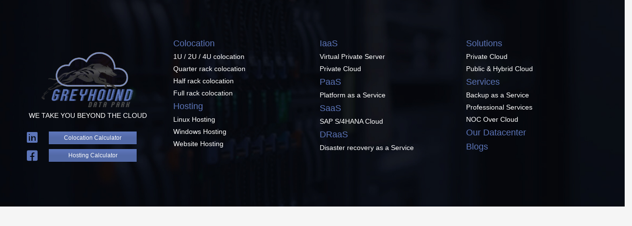

--- FILE ---
content_type: text/html; charset=UTF-8
request_url: https://www.greyhound-host.com/bbfb_content/greyhound-footer/
body_size: 9849
content:
<!DOCTYPE html><html lang=en-US prefix="og: https://ogp.me/ns#"><head><meta charset="UTF-8"><meta name="viewport" content="width=device-width, initial-scale=1.0"><meta http-equiv="X-UA-Compatible" content="ie=edge"><link rel=alternate hreflang=ar href=https://www.greyhound-host.com/ar/bbfb_content/greyhound-footer/ ><link rel=alternate hreflang=en href=https://www.greyhound-host.com/bbfb_content/greyhound-footer/ ><link rel=alternate hreflang=x-default href=https://www.greyhound-host.com/bbfb_content/greyhound-footer/ ><title>Greyhound Footer - Grey Hound</title><meta name="description" content="WE TAKE YOU BEYOND THE CLOUD We have your service availability and security in mind"><meta name="robots" content="follow, index, max-snippet:-1, max-video-preview:-1, max-image-preview:large"><link rel=canonical href=https://www.greyhound-host.com/bbfb_content/greyhound-footer/ ><meta property="og:locale" content="en_US"><meta property="og:type" content="article"><meta property="og:title" content="Greyhound Footer - Grey Hound"><meta property="og:description" content="WE TAKE YOU BEYOND THE CLOUD We have your service availability and security in mind"><meta property="og:url" content="https://www.greyhound-host.com/bbfb_content/greyhound-footer/"><meta property="og:site_name" content="Grey Hound"><meta property="og:updated_time" content="2022-08-30T08:49:06+00:00"><meta property="og:image" content="https://cdn.greyhound-host.com/wp-content/uploads/2021/07/GreyHound_Logo-768x443.png"><meta property="og:image:secure_url" content="https://cdn.greyhound-host.com/wp-content/uploads/2021/07/GreyHound_Logo-768x443.png"><meta property="og:image:width" content="640"><meta property="og:image:height" content="369"><meta property="og:image:alt" content="Greyhound Footer"><meta property="og:image:type" content="image/png"><meta property="article:published_time" content="2021-08-12T09:29:03+00:00"><meta property="article:modified_time" content="2022-08-30T08:49:06+00:00"><meta name="twitter:card" content="summary_large_image"><meta name="twitter:title" content="Greyhound Footer - Grey Hound"><meta name="twitter:description" content="WE TAKE YOU BEYOND THE CLOUD We have your service availability and security in mind"><meta name="twitter:image" content="https://cdn.greyhound-host.com/wp-content/uploads/2021/07/GreyHound_Logo-768x443.png"> <script type=application/ld+json class=rank-math-schema-pro>{"@context":"https://schema.org","@graph":[{"@type":"Place","@id":"https://www.greyhound-host.com/#place","address":{"@type":"PostalAddress","streetAddress":"Villa No.1201, 40M Street","addressLocality":"Dream City","addressRegion":"Erbil","addressCountry":"Iraq"}},{"@type":["LocalBusiness","Organization"],"@id":"https://www.greyhound-host.com/#organization","name":"Grey Hound Hosting","url":"https://www.greyhound-host.com","email":"info@Greyhound-host.com","address":{"@type":"PostalAddress","streetAddress":"Villa No.1201, 40M Street","addressLocality":"Dream City","addressRegion":"Erbil","addressCountry":"Iraq"},"logo":{"@type":"ImageObject","@id":"https://www.greyhound-host.com/#logo","url":"https://cdn.greyhound-host.com/wp-content/uploads/2021/07/GreyHound_Logo-e1625383517186.png","contentUrl":"https://cdn.greyhound-host.com/wp-content/uploads/2021/07/GreyHound_Logo-e1625383517186.png","caption":"Grey Hound","inLanguage":"en-US","width":"200","height":"115"},"location":{"@id":"https://www.greyhound-host.com/#place"},"image":{"@id":"https://www.greyhound-host.com/#logo"},"telephone":"+964 750 191 4253"},{"@type":"WebSite","@id":"https://www.greyhound-host.com/#website","url":"https://www.greyhound-host.com","name":"Grey Hound","publisher":{"@id":"https://www.greyhound-host.com/#organization"},"inLanguage":"en-US"},{"@type":"ImageObject","@id":"https://cdn.greyhound-host.com/wp-content/uploads/2021/07/GreyHound_Logo-e1625383517186.png","url":"https://cdn.greyhound-host.com/wp-content/uploads/2021/07/GreyHound_Logo-e1625383517186.png","width":"200","height":"115","inLanguage":"en-US"},{"@type":"WebPage","@id":"https://www.greyhound-host.com/bbfb_content/greyhound-footer/#webpage","url":"https://www.greyhound-host.com/bbfb_content/greyhound-footer/","name":"Greyhound Footer - Grey Hound","datePublished":"2021-08-12T09:29:03+00:00","dateModified":"2022-08-30T08:49:06+00:00","isPartOf":{"@id":"https://www.greyhound-host.com/#website"},"primaryImageOfPage":{"@id":"https://cdn.greyhound-host.com/wp-content/uploads/2021/07/GreyHound_Logo-e1625383517186.png"},"inLanguage":"en-US"},{"@type":"Person","@id":"https://www.greyhound-host.com/bbfb_content/greyhound-footer/#author","name":"Ejaf Admin","image":{"@type":"ImageObject","@id":"https://secure.gravatar.com/avatar/4d4994c049078fd146e243dd5859ad63?s=96&amp;d=mm&amp;r=g","url":"https://secure.gravatar.com/avatar/4d4994c049078fd146e243dd5859ad63?s=96&amp;d=mm&amp;r=g","caption":"Ejaf Admin","inLanguage":"en-US"},"sameAs":["https://ejafmarketing.com/"],"worksFor":{"@id":"https://www.greyhound-host.com/#organization"}},{"@type":"Article","headline":"Greyhound Footer - Grey Hound","datePublished":"2021-08-12T09:29:03+00:00","dateModified":"2022-08-30T08:49:06+00:00","author":{"@id":"https://www.greyhound-host.com/bbfb_content/greyhound-footer/#author","name":"Ejaf Admin"},"publisher":{"@id":"https://www.greyhound-host.com/#organization"},"description":"WE TAKE YOU BEYOND THE CLOUD We have your service availability and security in mind","name":"Greyhound Footer - Grey Hound","@id":"https://www.greyhound-host.com/bbfb_content/greyhound-footer/#richSnippet","isPartOf":{"@id":"https://www.greyhound-host.com/bbfb_content/greyhound-footer/#webpage"},"image":{"@id":"https://cdn.greyhound-host.com/wp-content/uploads/2021/07/GreyHound_Logo-e1625383517186.png"},"inLanguage":"en-US","mainEntityOfPage":{"@id":"https://www.greyhound-host.com/bbfb_content/greyhound-footer/#webpage"}}]}</script> <link rel=dns-prefetch href=//fonts.googleapis.com><link rel=alternate type=application/rss+xml title="Grey Hound &raquo; Feed" href=https://www.greyhound-host.com/feed/ ><link rel=alternate type=application/rss+xml title="Grey Hound &raquo; Comments Feed" href=https://www.greyhound-host.com/comments/feed/ ><link rel=stylesheet id=wp-block-library-css href='https://cdn.greyhound-host.com/wp-includes/css/dist/block-library/style.min.css?ver=6.4.3' type=text/css media=all><style id=rank-math-toc-block-style-inline-css>.wp-block-rank-math-toc-block nav
ol{counter-reset:item}.wp-block-rank-math-toc-block nav ol
li{display:block}.wp-block-rank-math-toc-block nav ol li:before{content:counters(item, ".") " ";counter-increment:item}</style><style id=classic-theme-styles-inline-css>/*! This file is auto-generated */
.wp-block-button__link{color:#fff;background-color:#32373c;border-radius:9999px;box-shadow:none;text-decoration:none;padding:calc(.667em + 2px) calc(1.333em + 2px);font-size:1.125em}.wp-block-file__button{background:#32373c;color:#fff;text-decoration:none}</style><style id=global-styles-inline-css>/*<![CDATA[*/body{--wp--preset--color--black:#000;--wp--preset--color--cyan-bluish-gray:#abb8c3;--wp--preset--color--white:#fff;--wp--preset--color--pale-pink:#f78da7;--wp--preset--color--vivid-red:#cf2e2e;--wp--preset--color--luminous-vivid-orange:#ff6900;--wp--preset--color--luminous-vivid-amber:#fcb900;--wp--preset--color--light-green-cyan:#7bdcb5;--wp--preset--color--vivid-green-cyan:#00d084;--wp--preset--color--pale-cyan-blue:#8ed1fc;--wp--preset--color--vivid-cyan-blue:#0693e3;--wp--preset--color--vivid-purple:#9b51e0;--wp--preset--gradient--vivid-cyan-blue-to-vivid-purple:linear-gradient(135deg,rgba(6,147,227,1) 0%,rgb(155,81,224) 100%);--wp--preset--gradient--light-green-cyan-to-vivid-green-cyan:linear-gradient(135deg,rgb(122,220,180) 0%,rgb(0,208,130) 100%);--wp--preset--gradient--luminous-vivid-amber-to-luminous-vivid-orange:linear-gradient(135deg,rgba(252,185,0,1) 0%,rgba(255,105,0,1) 100%);--wp--preset--gradient--luminous-vivid-orange-to-vivid-red:linear-gradient(135deg,rgba(255,105,0,1) 0%,rgb(207,46,46) 100%);--wp--preset--gradient--very-light-gray-to-cyan-bluish-gray:linear-gradient(135deg,rgb(238,238,238) 0%,rgb(169,184,195) 100%);--wp--preset--gradient--cool-to-warm-spectrum:linear-gradient(135deg,rgb(74,234,220) 0%,rgb(151,120,209) 20%,rgb(207,42,186) 40%,rgb(238,44,130) 60%,rgb(251,105,98) 80%,rgb(254,248,76) 100%);--wp--preset--gradient--blush-light-purple:linear-gradient(135deg,rgb(255,206,236) 0%,rgb(152,150,240) 100%);--wp--preset--gradient--blush-bordeaux:linear-gradient(135deg,rgb(254,205,165) 0%,rgb(254,45,45) 50%,rgb(107,0,62) 100%);--wp--preset--gradient--luminous-dusk:linear-gradient(135deg,rgb(255,203,112) 0%,rgb(199,81,192) 50%,rgb(65,88,208) 100%);--wp--preset--gradient--pale-ocean:linear-gradient(135deg,rgb(255,245,203) 0%,rgb(182,227,212) 50%,rgb(51,167,181) 100%);--wp--preset--gradient--electric-grass:linear-gradient(135deg,rgb(202,248,128) 0%,rgb(113,206,126) 100%);--wp--preset--gradient--midnight:linear-gradient(135deg,rgb(2,3,129) 0%,rgb(40,116,252) 100%);--wp--preset--font-size--small:13px;--wp--preset--font-size--medium:20px;--wp--preset--font-size--large:36px;--wp--preset--font-size--x-large:42px;--wp--preset--spacing--20:0.44rem;--wp--preset--spacing--30:0.67rem;--wp--preset--spacing--40:1rem;--wp--preset--spacing--50:1.5rem;--wp--preset--spacing--60:2.25rem;--wp--preset--spacing--70:3.38rem;--wp--preset--spacing--80:5.06rem;--wp--preset--shadow--natural:6px 6px 9px rgba(0, 0, 0, 0.2);--wp--preset--shadow--deep:12px 12px 50px rgba(0, 0, 0, 0.4);--wp--preset--shadow--sharp:6px 6px 0px rgba(0, 0, 0, 0.2);--wp--preset--shadow--outlined:6px 6px 0px -3px rgba(255, 255, 255, 1), 6px 6px rgba(0, 0, 0, 1);--wp--preset--shadow--crisp:6px 6px 0px rgba(0, 0, 0, 1)}:where(.is-layout-flex){gap:0.5em}:where(.is-layout-grid){gap:0.5em}body .is-layout-flow>.alignleft{float:left;margin-inline-start:0;margin-inline-end:2em}body .is-layout-flow>.alignright{float:right;margin-inline-start:2em;margin-inline-end:0}body .is-layout-flow>.aligncenter{margin-left:auto !important;margin-right:auto !important}body .is-layout-constrained>.alignleft{float:left;margin-inline-start:0;margin-inline-end:2em}body .is-layout-constrained>.alignright{float:right;margin-inline-start:2em;margin-inline-end:0}body .is-layout-constrained>.aligncenter{margin-left:auto !important;margin-right:auto !important}body .is-layout-constrained>:where(:not(.alignleft):not(.alignright):not(.alignfull)){max-width:var(--wp--style--global--content-size);margin-left:auto !important;margin-right:auto !important}body .is-layout-constrained>.alignwide{max-width:var(--wp--style--global--wide-size)}body .is-layout-flex{display:flex}body .is-layout-flex{flex-wrap:wrap;align-items:center}body .is-layout-flex>*{margin:0}body .is-layout-grid{display:grid}body .is-layout-grid>*{margin:0}:where(.wp-block-columns.is-layout-flex){gap:2em}:where(.wp-block-columns.is-layout-grid){gap:2em}:where(.wp-block-post-template.is-layout-flex){gap:1.25em}:where(.wp-block-post-template.is-layout-grid){gap:1.25em}.has-black-color{color:var(--wp--preset--color--black) !important}.has-cyan-bluish-gray-color{color:var(--wp--preset--color--cyan-bluish-gray) !important}.has-white-color{color:var(--wp--preset--color--white) !important}.has-pale-pink-color{color:var(--wp--preset--color--pale-pink) !important}.has-vivid-red-color{color:var(--wp--preset--color--vivid-red) !important}.has-luminous-vivid-orange-color{color:var(--wp--preset--color--luminous-vivid-orange) !important}.has-luminous-vivid-amber-color{color:var(--wp--preset--color--luminous-vivid-amber) !important}.has-light-green-cyan-color{color:var(--wp--preset--color--light-green-cyan) !important}.has-vivid-green-cyan-color{color:var(--wp--preset--color--vivid-green-cyan) !important}.has-pale-cyan-blue-color{color:var(--wp--preset--color--pale-cyan-blue) !important}.has-vivid-cyan-blue-color{color:var(--wp--preset--color--vivid-cyan-blue) !important}.has-vivid-purple-color{color:var(--wp--preset--color--vivid-purple) !important}.has-black-background-color{background-color:var(--wp--preset--color--black) !important}.has-cyan-bluish-gray-background-color{background-color:var(--wp--preset--color--cyan-bluish-gray) !important}.has-white-background-color{background-color:var(--wp--preset--color--white) !important}.has-pale-pink-background-color{background-color:var(--wp--preset--color--pale-pink) !important}.has-vivid-red-background-color{background-color:var(--wp--preset--color--vivid-red) !important}.has-luminous-vivid-orange-background-color{background-color:var(--wp--preset--color--luminous-vivid-orange) !important}.has-luminous-vivid-amber-background-color{background-color:var(--wp--preset--color--luminous-vivid-amber) !important}.has-light-green-cyan-background-color{background-color:var(--wp--preset--color--light-green-cyan) !important}.has-vivid-green-cyan-background-color{background-color:var(--wp--preset--color--vivid-green-cyan) !important}.has-pale-cyan-blue-background-color{background-color:var(--wp--preset--color--pale-cyan-blue) !important}.has-vivid-cyan-blue-background-color{background-color:var(--wp--preset--color--vivid-cyan-blue) !important}.has-vivid-purple-background-color{background-color:var(--wp--preset--color--vivid-purple) !important}.has-black-border-color{border-color:var(--wp--preset--color--black) !important}.has-cyan-bluish-gray-border-color{border-color:var(--wp--preset--color--cyan-bluish-gray) !important}.has-white-border-color{border-color:var(--wp--preset--color--white) !important}.has-pale-pink-border-color{border-color:var(--wp--preset--color--pale-pink) !important}.has-vivid-red-border-color{border-color:var(--wp--preset--color--vivid-red) !important}.has-luminous-vivid-orange-border-color{border-color:var(--wp--preset--color--luminous-vivid-orange) !important}.has-luminous-vivid-amber-border-color{border-color:var(--wp--preset--color--luminous-vivid-amber) !important}.has-light-green-cyan-border-color{border-color:var(--wp--preset--color--light-green-cyan) !important}.has-vivid-green-cyan-border-color{border-color:var(--wp--preset--color--vivid-green-cyan) !important}.has-pale-cyan-blue-border-color{border-color:var(--wp--preset--color--pale-cyan-blue) !important}.has-vivid-cyan-blue-border-color{border-color:var(--wp--preset--color--vivid-cyan-blue) !important}.has-vivid-purple-border-color{border-color:var(--wp--preset--color--vivid-purple) !important}.has-vivid-cyan-blue-to-vivid-purple-gradient-background{background:var(--wp--preset--gradient--vivid-cyan-blue-to-vivid-purple) !important}.has-light-green-cyan-to-vivid-green-cyan-gradient-background{background:var(--wp--preset--gradient--light-green-cyan-to-vivid-green-cyan) !important}.has-luminous-vivid-amber-to-luminous-vivid-orange-gradient-background{background:var(--wp--preset--gradient--luminous-vivid-amber-to-luminous-vivid-orange) !important}.has-luminous-vivid-orange-to-vivid-red-gradient-background{background:var(--wp--preset--gradient--luminous-vivid-orange-to-vivid-red) !important}.has-very-light-gray-to-cyan-bluish-gray-gradient-background{background:var(--wp--preset--gradient--very-light-gray-to-cyan-bluish-gray) !important}.has-cool-to-warm-spectrum-gradient-background{background:var(--wp--preset--gradient--cool-to-warm-spectrum) !important}.has-blush-light-purple-gradient-background{background:var(--wp--preset--gradient--blush-light-purple) !important}.has-blush-bordeaux-gradient-background{background:var(--wp--preset--gradient--blush-bordeaux) !important}.has-luminous-dusk-gradient-background{background:var(--wp--preset--gradient--luminous-dusk) !important}.has-pale-ocean-gradient-background{background:var(--wp--preset--gradient--pale-ocean) !important}.has-electric-grass-gradient-background{background:var(--wp--preset--gradient--electric-grass) !important}.has-midnight-gradient-background{background:var(--wp--preset--gradient--midnight) !important}.has-small-font-size{font-size:var(--wp--preset--font-size--small) !important}.has-medium-font-size{font-size:var(--wp--preset--font-size--medium) !important}.has-large-font-size{font-size:var(--wp--preset--font-size--large) !important}.has-x-large-font-size{font-size:var(--wp--preset--font-size--x-large) !important}.wp-block-navigation a:where(:not(.wp-element-button)){color:inherit}:where(.wp-block-post-template.is-layout-flex){gap:1.25em}:where(.wp-block-post-template.is-layout-grid){gap:1.25em}:where(.wp-block-columns.is-layout-flex){gap:2em}:where(.wp-block-columns.is-layout-grid){gap:2em}.wp-block-pullquote{font-size:1.5em;line-height:1.6}/*]]>*/</style><link rel=stylesheet id=wpml-blocks-css href='https://cdn.greyhound-host.com/wp-content/plugins/sitepress-multilingual-cms/dist/css/blocks/styles.css?ver=4.6.9' type=text/css media=all><link rel=stylesheet id=rs-plugin-settings-css href='https://cdn.greyhound-host.com/wp-content/plugins/revslider/public/assets/css/rs6.css?ver=6.4.3' type=text/css media=all><style id=rs-plugin-settings-inline-css>#rs-demo-id{}</style><link rel=stylesheet id=wpml-menu-item-0-css href='https://cdn.greyhound-host.com/wp-content/plugins/sitepress-multilingual-cms/templates/language-switchers/menu-item/style.min.css?ver=1' type=text/css media=all><link rel=stylesheet id=add_google_fonts-css href='https://fonts.googleapis.com/css2?family=Cairo%3Awght%40200%3B300%3B400&#038;display=swap&#038;ver=6.4.3' type=text/css media=all><link rel=stylesheet id=bootstrap-css href='https://cdn.greyhound-host.com/wp-content/themes/hostiko/assets/bootstrap/css/bootstrap.min.css?ver=6.4.3' type=text/css media=all><link rel=stylesheet id=font-awesome-css href='https://cdn.greyhound-host.com/wp-content/themes/hostiko/assets/font-awesome/css/font-awesome.min.css?ver=6.4.3' type=text/css media=all><link rel=stylesheet id=font-awesome-pro-css href='https://cdn.greyhound-host.com/wp-content/themes/hostiko/css/hostiko/fonts-awesomepro.css?ver=6.4.3' type=text/css media=all><link rel=stylesheet id=hostiko-style-css href='https://cdn.greyhound-host.com/wp-content/themes/hostiko-child/style.css?ver=6.4.3' type=text/css media=all><link rel=stylesheet id=hostiko-mobile-css href='https://cdn.greyhound-host.com/wp-content/themes/hostiko/css/mobile.css?ver=6.4.3' type=text/css media=all><link rel=stylesheet id=hostiko-google-font-Roboto-css href='https://fonts.googleapis.com/css?family=Roboto%3A100%2C300%2C400%2C500%2C700%2C900&#038;ver=6.4.3' type=text/css media=all><link rel=stylesheet id=bb-css-css href='https://cdn.greyhound-host.com/wp-content/plugins/vcfooter/bestbugcore//assets/css/style.css?ver=1.3.8' type=text/css media=all><link rel=stylesheet id=bbfb-css href='https://cdn.greyhound-host.com/wp-content/plugins/vcfooter//assets/css/bbfb.css?ver=1.9.6' type=text/css media=all><style id=bbfb-inline-css>.vc_custom_1653898621564{background-image:url(https://cdn.greyhound-host.com/wp-content/uploads/2018/03/Footer_BG_3.jpg?id=1581) !important;background-position:center !important;background-repeat:no-repeat !important;background-size:cover !important}.vc_custom_1628761209374{padding-top:50px !important;background-image:url(https://cdn.greyhound-host.com/wp-content/uploads/2018/03/Footer_BG_3.jpg?id=1581) !important;background-position:center !important;background-repeat:no-repeat !important;background-size:cover !important}.vc_custom_1628762407074{padding-top:0px !important}.vc_custom_1628762411693{padding-top:0px !important}.vc_custom_1628762446959{padding-top:0px !important}.vc_custom_1628762589816{padding-bottom:15px !important}.vc_custom_1638881044687{margin-top:0px !important;margin-right:0px !important;margin-bottom:0px !important;margin-left:0px !important;padding-top:0px !important;padding-right:0px !important;padding-bottom:0px !important;padding-left:0px !important}.vc_custom_1631797655264{margin-bottom:0px !important;padding-right:20px !important;padding-bottom:0px !important}.vc_custom_1630321081385{margin-bottom:0px !important;padding-right:20px !important;padding-bottom:10px !important}.vc_custom_1638881507904{margin-top:0px !important;margin-right:0px !important;margin-bottom:0px !important;padding-top:0px !important;padding-right:0px !important;padding-bottom:0px !important;padding-left:0px !important}.vc_custom_1628762227946{margin-bottom:10px !important;padding-right:0px !important;padding-bottom:0px !important;padding-left:0px !important}.vc_custom_1628762235650{margin-top:0px !important;padding-top:0px !important;padding-right:0px !important;padding-left:0px !important}.vc_custom_1631797965145{margin-bottom:0px !important;padding-right:20px !important;padding-bottom:0px !important}.vc_custom_1626447685053{margin-bottom:0px !important;padding-right:20px !important;padding-bottom:10px !important}.vc_custom_1628760980851{margin-top:0px !important;padding-top:0px !important;padding-right:20px !important}.vc_custom_1628761128481{margin-bottom:10px !important;padding-bottom:0px !important}.vc_custom_1628761097526{margin-top:0px !important;padding-top:0px !important}.bb_custom_1638881507902 li
a{padding-top:0px!important;padding-right:0px!important;padding-bottom:10px!important;padding-left:0px!important;color:#5d76ba!important;font-size:24px!important;line-height:24px!important;font-weight:700!important}.bb_custom_1628760980849 li
a{color:#5d76ba!important;font-size:24px!important;line-height:24px!important;font-weight:700!important}#bb-footer-inside-greyhound-footer.bb-footer-inside{max-width:1200px}</style><link rel=stylesheet id=bbhb-css href='https://cdn.greyhound-host.com/wp-content/plugins/vcheader//assets/css/bbhb.css?ver=1.6.6' type=text/css media=all><style id=bbhb-inline-css>.vc_custom_1628522134173{padding-top:5px !important;padding-right:15px !important;padding-bottom:5px !important;padding-left:15px !important;background-color:#000 !important}.vc_custom_1625741580443{margin-top:0px !important;padding-top:0px !important}.vc_custom_1521541623892{background-color:#ff55ff5 !important}.vc_custom_1627290187976{padding-left:5px !important}.vc_custom_1627298771117{padding-top:5px !important;padding-bottom:5px !important}.bb_custom_1661590339138 .bbhd-menu>ul>li>a{color:#ffffff!important;font-family:'Poppins',sans-serif!important;font-size:14px!important;font-weight:700!important;text-transform:capitalize!important;text-decoration:none!important}.bb_custom_1661590339138 .bbhd-menu>ul>li:hover>a{color:#5d76ba!important}.bb_custom_1661590339140 .bb-dropdown-menu{padding-top:15px!important;padding-right:15px!important;padding-bottom:15px!important;padding-left:15px!important;border-color:#000000!important}.bb_custom_1661590339140 .bb-dropdown-menu
a{margin-right:6px!important;margin-left:6px!important;font-family:'Poppins',sans-serif!important}.bb_custom_1661590339141 .bb-dropdown-menu .dropdown:after{color:#dd3333!important}.bb_custom_1661590339141 .bb-dropdown-menu .dropdown:hover>a{margin-right:8px!important;margin-left:8px!important}.bb_custom_1661590339143 .bb-dropdown-menu .dropdown:hover:after{color:#eeee22!important}.bb_custom_1661590339143 .bbhd-mega-menu{padding-top:0px!important;padding-right:0px!important;padding-bottom:0px!important;padding-left:0px!important;background-color:#ffffff!important}.bb_custom_1522321427325 .bbhd-btn-search{margin-right:20px!important;color:#ffffff!important}.bb_custom_1522321427326 .bbhd-btn-search:hover{color:#e84c3d!important}.bb_custom_1628521829235 .bbhd-open-menu-mobile{color:#ffffff!important}.bb_custom_1628521829237 .bbhd-header-menuside{margin-left:0px!important;padding-left:0px!important;border-left-width:0px!important;background-color:#ffffff!important}.bb_custom_1628521829237 .bbhd-menu-mobile ul
li{background-color:#ffffff!important}.bb_custom_1628521829237 .bbhd-menu-mobile ul li
a{color:#000000!important}.bb_custom_1628521829239 .bbhd-menu-mobile ul
li.expand{background-color:#5d76ba!important}.bb_custom_1628521829239 .bbhd-menu-mobile ul li.expand
a{padding-top:10px!important}.bb_custom_1628521829240 .bbhd-menu-mobile ul li .bb-dropdown-menu{padding-top:10px!important}.bb_custom_1625464263722 .bbhd-btn-search{color:#5d76ba!important}.bb-header-inside{max-width:100%}</style><link rel=stylesheet id=js_composer_front-css href='https://cdn.greyhound-host.com/wp-content/plugins/js-composer/assets/css/js_composer.min.css?ver=6.6.0' type=text/css media=all> <script id=wpml-cookie-js-extra>var wpml_cookies={"wp-wpml_current_language":{"value":"en","expires":1,"path":"\/"}};var wpml_cookies={"wp-wpml_current_language":{"value":"en","expires":1,"path":"\/"}};</script> <script src="https://cdn.greyhound-host.com/wp-content/plugins/sitepress-multilingual-cms/res/js/cookies/language-cookie.js?ver=4.6.9" id=wpml-cookie-js defer=defer data-wp-strategy=defer></script> <script src="https://cdn.greyhound-host.com/wp-includes/js/jquery/jquery.min.js?ver=3.7.1" id=jquery-core-js></script> <script src="https://cdn.greyhound-host.com/wp-includes/js/jquery/jquery-migrate.min.js?ver=3.4.1" id=jquery-migrate-js></script> <script src="https://cdn.greyhound-host.com/wp-content/plugins/revslider/public/assets/js/rbtools.min.js?ver=6.4.3" id=tp-tools-js></script> <script src="https://cdn.greyhound-host.com/wp-content/plugins/revslider/public/assets/js/rs6.min.js?ver=6.4.3" id=revmin-js></script> <link rel=https://api.w.org/ href=https://www.greyhound-host.com/wp-json/ ><link rel=EditURI type=application/rsd+xml title=RSD href=https://www.greyhound-host.com/xmlrpc.php?rsd><meta name="generator" content="WordPress 6.4.3"><link rel=shortlink href='https://www.greyhound-host.com/?p=2122'><link rel=alternate type=application/json+oembed href="https://www.greyhound-host.com/wp-json/oembed/1.0/embed?url=https%3A%2F%2Fwww.greyhound-host.com%2Fbbfb_content%2Fgreyhound-footer%2F"><link rel=alternate type=text/xml+oembed href="https://www.greyhound-host.com/wp-json/oembed/1.0/embed?url=https%3A%2F%2Fwww.greyhound-host.com%2Fbbfb_content%2Fgreyhound-footer%2F&#038;format=xml"><meta name="generator" content="WPML ver:4.6.9 stt:5,1;"><meta name="generator" content="Powered by WPBakery Page Builder - drag and drop page builder for WordPress."> <script id=google_gtagjs src="https://www.googletagmanager.com/gtag/js?id=UA-199415110-5" async=async></script> <script id=google_gtagjs-inline>window.dataLayer=window.dataLayer||[];function gtag(){dataLayer.push(arguments);}gtag('js',new Date());gtag('config','UA-199415110-5',{});</script> <meta name="generator" content="Powered by Slider Revolution 6.4.3 - responsive, Mobile-Friendly Slider Plugin for WordPress with comfortable drag and drop interface."><link rel=icon href=https://cdn.greyhound-host.com/wp-content/uploads/2021/07/GreyHound_SiteIcon-e1634362528201.png sizes=32x32><link rel=icon href=https://cdn.greyhound-host.com/wp-content/uploads/2021/07/GreyHound_SiteIcon-e1634362528201.png sizes=192x192><link rel=apple-touch-icon href=https://cdn.greyhound-host.com/wp-content/uploads/2021/07/GreyHound_SiteIcon-e1634362528201.png><meta name="msapplication-TileImage" content="https://cdn.greyhound-host.com/wp-content/uploads/2021/07/GreyHound_SiteIcon-e1634362528201.png"> <script>function setREVStartSize(e){window.RSIW=window.RSIW===undefined?window.innerWidth:window.RSIW;window.RSIH=window.RSIH===undefined?window.innerHeight:window.RSIH;try{var pw=document.getElementById(e.c).parentNode.offsetWidth,newh;pw=pw===0||isNaN(pw)?window.RSIW:pw;e.tabw=e.tabw===undefined?0:parseInt(e.tabw);e.thumbw=e.thumbw===undefined?0:parseInt(e.thumbw);e.tabh=e.tabh===undefined?0:parseInt(e.tabh);e.thumbh=e.thumbh===undefined?0:parseInt(e.thumbh);e.tabhide=e.tabhide===undefined?0:parseInt(e.tabhide);e.thumbhide=e.thumbhide===undefined?0:parseInt(e.thumbhide);e.mh=e.mh===undefined||e.mh==""||e.mh==="auto"?0:parseInt(e.mh,0);if(e.layout==="fullscreen"||e.l==="fullscreen")
newh=Math.max(e.mh,window.RSIH);else{e.gw=Array.isArray(e.gw)?e.gw:[e.gw];for(var i in e.rl)if(e.gw[i]===undefined||e.gw[i]===0)e.gw[i]=e.gw[i-1];e.gh=e.el===undefined||e.el===""||(Array.isArray(e.el)&&e.el.length==0)?e.gh:e.el;e.gh=Array.isArray(e.gh)?e.gh:[e.gh];for(var i in e.rl)if(e.gh[i]===undefined||e.gh[i]===0)e.gh[i]=e.gh[i-1];var nl=new Array(e.rl.length),ix=0,sl;e.tabw=e.tabhide>=pw?0:e.tabw;e.thumbw=e.thumbhide>=pw?0:e.thumbw;e.tabh=e.tabhide>=pw?0:e.tabh;e.thumbh=e.thumbhide>=pw?0:e.thumbh;for(var i in e.rl)nl[i]=e.rl[i]<window.RSIW?0:e.rl[i];sl=nl[0];for(var i in nl)if(sl>nl[i]&&nl[i]>0){sl=nl[i];ix=i;}
var m=pw>(e.gw[ix]+e.tabw+e.thumbw)?1:(pw-(e.tabw+e.thumbw))/(e.gw[ix]);newh=(e.gh[ix]*m)+(e.tabh+e.thumbh);}
if(window.rs_init_css===undefined)window.rs_init_css=document.head.appendChild(document.createElement("style"));document.getElementById(e.c).height=newh+"px";window.rs_init_css.innerHTML+="#"+e.c+"_wrapper { height: "+newh+"px }";}catch(e){console.log("Failure at Presize of Slider:"+e)}};</script> <style id=wp-custom-css>div#preloader{display:none}b,strong{color:unset!important}@media screen and (max-width: 901px){div#content{margin-top:50px}}.bbhd-flexbox-item
.vc_btn3{padding:5px}.bbhd-flexbox-item .vc_btn3-container{margin-bottom:0}.bbhd-menu li
a{color:unset}.bbhd-menu li a:hover{color:white}.bbhd-menu li h2:hover,.bbhd-menu li p:hover{background:#5d76ba;color:white!important}.bbhd-menu
h2{margin-top:0px;margin-bottom:0px;padding-top:10px;padding-bottom:10px}.Platforms_Menu:lang(en){width:1150px!important;margin-left:-265px!important}#bb-header-container-greyhound-header{position:fixed;width:100%;top:0;z-index:999}#bb-header-container-greyhound-header #main_header.fixed-box{background:rgba(0,0,0,.85)}.bb-dropdown-menu:hover:active{background:#333!important}.bb-header-container .dropdown .bb-dropdown-menu li a:hover{color:#5d76ba!important;border-color:#5d76ba!important}#wpforms-1523 .wpforms-submit-container,#wpforms-1692 .wpforms-submit-container{text-align:center!important}#wpforms-submit-1523,#wpforms-submit-1692{background-color:#5d76ba!important;color:white!important;font-size:14px!important;padding-top:14px!important;padding-bottom:14px!important;padding-left:30px!important;padding-right:30px!important;border-radius:2em!important}.wpforms-page-button{background-color:#5d76ba!important;color:white!important;font-size:14px!important;padding-top:14px!important;padding-bottom:14px!important;padding-left:auto!important;padding-right:auto!important;border-radius:2em!important}.wpforms-image-choices{text-align:center!important}div.wpforms-container-full .wpforms-form ul.wpforms-image-choices-modern label:not(.wpforms-error){background-color:unset!important;border-color:#5d76ba!important}div.wpforms-container-full .wpforms-form .wpforms-field-number-slider input[type="range"]::-moz-range-thumb{background:#5d76ba!important}label.wpforms-error{text-align:center!important}.wpforms-field-number-slider input[type="range"]::-moz-range-thumb{width:20px!important;height:20px!important}#wpforms-submit-1557{width:60%}#wpforms-1557 input[type=submit],
#wpforms-1557 button[type=submit]{background-color:transparent !important;color:white !important;border:2px
solid white !important}#wpforms-1557 input[type=submit]:hover,
#wpforms-1557 input[type=submit]:active,
#wpforms-1557 button[type=submit]:hover,
#wpforms-1557 button[type=submit]:active{background-color:white !important;border:2px
solid white !important;color:black!important}#wpforms-1557 .wpforms-submit-container{padding:0!important}#mobile-header .bbhd-header-menuside ul.menu li.expand>a{background:#5d76ba!important;color:#fff!important;border-color:#5d76ba!important}#Footer_Buttons .vc_column-inner{padding-left:10px!important;padding-right:10px!important}#Footer_Buttons .vc_btn3.vc_btn3-size-sm{padding:5px!important}.footer-logo.wpb_column.vc_column_container.vc_col-sm-4{margin-top:-25px!important}#footer-hostiko{padding-top:70px;padding-bottom:70px}@media screen and (max-width: 991px){#hostiko-footer{padding:0!important}}#footer-hostiko ::placeholder{color:#333333!important}body
p{line-height:24px!important}.line_height54{line-height:40px!important}.font_size14,.fontsize14{font-size:16px!important}.font_size14:lang(ar),.fontsize14:lang(ar){font-size:14px!important}@media screen and (max-width: 991px){body:not(.page-id-10) .wpb_wrapper{overflow:hidden}}#content1 .author-wrap , .fa.fa-google,
.single #content1 .entry-header,.sub-banner{display:none!important}.fa-facebook::before{content:"\f09a"!important}#content1 h1 ,
#content1 h2 ,
#content1 h3 ,
#content1
h4{color:#5d76ba!important}#content1{font-family:'Montserrat',sans-serif}.single #bb-header-container-greyhound-header,.blog #bb-header-container-greyhound-header{background-color:#333!important}.single
.container{margin-top:20px}.blog,.single{background-color:#333}.blog-page-con{margin-top:50px}#content1
article{border-bottom:outset}@media screen and (max-width: 1199px){#content1
div#primary{padding:0}div#content1{padding:5px}#content1
article{border-bottom:outset;margin-top:0px}.blog-page-con{margin-top:30px}}#ez-toc-container{margin-top:10px}@media (min-width: 992px){.single
.container{margin-top:50px}}.search-form .search-submit{top:5px}.post-meta ul li:last-child{display:none}.search-results{margin-top:100px}.search-results #bb-header-container-greyhound-header{background-color:#333!important}.site-main .logo a
img{width:25%}.page-header
h1{font-size:30px !important;line-height:0px !important;font-weight:700 !important}@media screen and (max-width: 767px){.error404 .page-header
h1{font-size:8.5vw !important;line-height:1.1em !important}.bbfb-social-item{padding:10px!important;margin-bottom:10px!important;display:inline!important}}.bbfb-social-item{padding:0px;margin-bottom:10px!important}*:lang(ar):not(i,.fa,#wpadminbar,.ab-icon){font-family:cairo!important}h3:lang(ar){font-size:22px!important}h2:lang(ar){font-size:24px!important}h1:lang(ar){font-size:28px!important}.menu-item-object-bbhd_megamenu:lang(ar) p,.menu-item-object-bbhd_megamenu:lang(ar) h2:not(.vc_custom_1628590394393,.vc_custom_1626069984505){text-align:right!important;font-size:12px!important}h2.vc_custom_1628590394393:lang(ar),h2.vc_custom_1626069984505:lang(ar){font-size:12px!important}.Platforms_Menu:lang(ar){width:1150px!important;margin-right:-385px!important}.bbhd-menu>.menu>li:lang(ar){margin:0
10px}span.vc_tta-title-text:lang(ar){margin:0
14px}ul.bb-dropdown-menu:lang(ar){text-align:right}.col-lg-4.col-md-4.col-sm-12.col-xs-12:lang(ar){float:right}.bb-dropdown-menu li a:lang(ar){font-size:12px!important}@media screen and (max-width: 782px){#mobile-header .bbhd-header-menuside ul.menu li>a::before{left:0px;right:20px}#mobile-header .bbhd-header-menuside ul.menu li .bb-dropdown-menu-toggle:lang(ar){right:50px;width:70%!important}.bbhd-menu-mobile:lang(ar){text-align:right !important;direction:rtl}}rs-fullwidth-wrap#rev_slider_1_1_forcefullwidth{width:99.99%}div#ez-toc-container{overflow:hidden}#ez-toc-container
input{display:none}</style><style title=dynamic-css class=options-output>#preloader{background-color:#fff}.go-top{line-height:14px;color:#333;font-size:14px;opacity:1;visibility:visible;-webkit-transition:opacity 0.24s ease-in-out;-moz-transition:opacity 0.24s ease-in-out;transition:opacity 0.24s ease-in-out}.wf-loading .go-top,{opacity:0}.ie.wf-loading .go-top,{visibility:hidden}.go-top{background:rgba(0,0,0,0.3)}.sub-banner:before{background:#5d76ba}.sub-banner{height:300px}.sub-banner{background-color:grey;background-repeat:no-repeat;background-size:cover;background-attachment:fixed;background-position:center center;background-image:url('https://cdn.greyhound-host.com/wp-content/uploads/2021/11/Disaster_Recovery_Plan.jpg')}</style><style data-type=vc_custom-css>.vc_btn3.vc_btn3-size-sm{padding-left:11px!important;padding-right:11px!important}#provided{background:#5d76ba}</style><style data-type=vc_shortcodes-custom-css>.vc_custom_1653898621564{background-image:url(https://cdn.greyhound-host.com/wp-content/uploads/2018/03/Footer_BG_3.jpg?id=1581) !important;background-position:center !important;background-repeat:no-repeat !important;background-size:cover !important}.vc_custom_1628761209374{padding-top:50px !important;background-image:url(https://cdn.greyhound-host.com/wp-content/uploads/2018/03/Footer_BG_3.jpg?id=1581) !important;background-position:center !important;background-repeat:no-repeat !important;background-size:cover !important}.vc_custom_1628762407074{padding-top:0px !important}.vc_custom_1628762411693{padding-top:0px !important}.vc_custom_1628762446959{padding-top:0px !important}.vc_custom_1628762589816{padding-bottom:15px !important}.vc_custom_1638881044687{margin-top:0px !important;margin-right:0px !important;margin-bottom:0px !important;margin-left:0px !important;padding-top:0px !important;padding-right:0px !important;padding-bottom:0px !important;padding-left:0px !important}.vc_custom_1631797655264{margin-bottom:0px !important;padding-right:20px !important;padding-bottom:0px !important}.vc_custom_1630321081385{margin-bottom:0px !important;padding-right:20px !important;padding-bottom:10px !important}.vc_custom_1638881507904{margin-top:0px !important;margin-right:0px !important;margin-bottom:0px !important;padding-top:0px !important;padding-right:0px !important;padding-bottom:0px !important;padding-left:0px !important}.vc_custom_1628762227946{margin-bottom:10px !important;padding-right:0px !important;padding-bottom:0px !important;padding-left:0px !important}.vc_custom_1628762235650{margin-top:0px !important;padding-top:0px !important;padding-right:0px !important;padding-left:0px !important}.vc_custom_1631797965145{margin-bottom:0px !important;padding-right:20px !important;padding-bottom:0px !important}.vc_custom_1626447685053{margin-bottom:0px !important;padding-right:20px !important;padding-bottom:10px !important}.vc_custom_1628760980851{margin-top:0px !important;padding-top:0px !important;padding-right:20px !important}.vc_custom_1628761128481{margin-bottom:10px !important;padding-bottom:0px !important}.vc_custom_1628761097526{margin-top:0px !important;padding-top:0px !important}.bb_custom_1638881507902 li
a{padding-top:0px!important;padding-right:0px!important;padding-bottom:10px!important;padding-left:0px!important;color:#5d76ba!important;font-size:24px!important;line-height:24px!important;font-weight:700!important}.bb_custom_1628760980849 li
a{color:#5d76ba!important;font-size:24px!important;line-height:24px!important;font-weight:700!important}</style><noscript><style>.wpb_animate_when_almost_visible{opacity:1}</style></noscript></head><body><footer id=bb-footer-container- class="bb-footer-container row"><div id=bb-footer-inside- class=bb-footer-inside><div id=footer-hostiko data-vc-full-width=true data-vc-full-width-init=false class="vc_row wpb_row vc_row-fluid padding_top_50 padding_bottom_50 vc_custom_1653898621564 vc_row-has-fill bbhd-overflow"><div class="footer-hostikoinner wpb_column vc_column_container vc_col-sm-3"><div class=vc_column-inner><div class=wpb_wrapper><div class="vc_row wpb_row vc_inner vc_row-fluid vc_row-o-content-top vc_row-flex"><div class="wpb_column vc_column_container vc_col-sm-12"><div class="vc_column-inner vc_custom_1628762589816"><div class=wpb_wrapper><div class="wpb_single_image wpb_content_element vc_align_center  vc_custom_1631797655264  padding_bottom_0 margin_bottom_25"><figure class="wpb_wrapper vc_figure"><div class="vc_single_image-wrapper   vc_box_border_grey"><img decoding=async class="vc_single_image-img " src=https://cdn.greyhound-host.com/wp-content/uploads/2021/09/Logo_New-min-e1631774683244-200x115.png width=200 height=115 alt=Logo_New-min title=Logo_New-min></div></figure></div><div class="wpb_text_column wpb_content_element  vc_custom_1630321081385" ><div class=wpb_wrapper><h5 style="text-align: center;"><span style="color: #ffffff;">WE TAKE YOU BEYOND THE CLOUD</span></h5></div></div></div></div></div><div class="wpb_column vc_column_container vc_col-sm-2"><div class="vc_column-inner vc_custom_1638881044687"><div class=wpb_wrapper><ul class="bbfb-social vc_custom_1638881507904 bb_custom_1638881507902 bbfb-social- bbfb-social-light  text-center"><li class=bbfb-social-item><a href=https://www.linkedin.com/company/greyhound-host/ title="Click Me" target=_blank rel="nofollow noopener"><i class="fab fa-linkedin"></i></a></li><li class=bbfb-social-item><a href=https://www.facebook.com/greyhound.host title="Click Me" target=_blank rel="nofollow noopener"><i class="fab fa-facebook-square"></i></a></li></ul></div></div></div><div class="wpb_column vc_column_container vc_col-sm-8" id=Footer_Buttons><div class=vc_column-inner><div class=wpb_wrapper><div class="vc_btn3-container vc_btn3-center vc_custom_1628762227946" ><a style="background-color:#5d76ba; color:#ffffff;" class="vc_general vc_btn3 vc_btn3-size-sm vc_btn3-shape-square vc_btn3-style-custom vc_btn3-block" href=https://www.greyhound-host.com/server-colocation/colocation-calculator/ title="Colocation Calculator">Colocation Calculator</a></div><div class="vc_btn3-container vc_btn3-center vc_custom_1628762235650" ><a style="background-color:#5d76ba; color:#ffffff;" class="vc_general vc_btn3 vc_btn3-size-sm vc_btn3-shape-square vc_btn3-style-custom vc_btn3-block" href=https://www.greyhound-host.com/hosting-calculator/ title="Hosting Calculator">Hosting Calculator</a></div></div></div></div><div class="wpb_column vc_column_container vc_col-sm-2"><div class=vc_column-inner><div class=wpb_wrapper></div></div></div></div></div></div></div><div class="wpb_column vc_column_container vc_col-sm-3"><div class="vc_column-inner vc_custom_1628762407074"><div class=wpb_wrapper><h4 style="color: #5d76ba;text-align: left" class="vc_custom_heading fontweight_400 margin_bottom_20 margin_top_0 font_size_18" ><a href=https://www.greyhound-host.com/server-colocation/ title="Server Colocation">Colocation</a></h4><h5 style="color: #ffffff;text-align: left" class="vc_custom_heading color_fff fontweight_400 margin_bottom_20 margin_top_0 font_size_18" ><a href=https://www.greyhound-host.com/server-colocation/u1u2u4-colocation/ title="U1,U2,U4 Colocation">1U / 2U / 4U colocation</a></h5><h5 style="color: #ffffff;text-align: left" class="vc_custom_heading color_fff fontweight_400 margin_bottom_20 margin_top_0 font_size_18" ><a href=https://www.greyhound-host.com/server-colocation/quarter-rack-colocation/ title="Quarter rack colocation">Quarter rack colocation</a></h5><h5 style="color: #ffffff;text-align: left" class="vc_custom_heading color_fff fontweight_400 margin_bottom_20 margin_top_0 font_size_18" ><a href=https://www.greyhound-host.com/server-colocation/half-rack-colocation/ title="Half rack colocation">Half rack colocation</a></h5><h5 style="color: #ffffff;text-align: left" class="vc_custom_heading color_fff fontweight_400 margin_bottom_20 margin_top_0 font_size_18" ><a href=https://www.greyhound-host.com/server-colocation/full-rack-colocation/ title="Full rack colocation">Full rack colocation</a></h5><h4 style="color: #5d76ba;text-align: left" class="vc_custom_heading fontweight_400 margin_bottom_20 margin_top_0 font_size_18" >Hosting</h4><h5 style="color: #ffffff;text-align: left" class="vc_custom_heading color_fff fontweight_400 margin_bottom_20 margin_top_0 font_size_18" ><a href=https://www.greyhound-host.com/linux-hosting/ title="Full rack colocation">Linux Hosting</a></h5><h5 style="color: #ffffff;text-align: left" class="vc_custom_heading color_fff fontweight_400 margin_bottom_20 margin_top_0 font_size_18" ><a href=https://www.greyhound-host.com/windows-hosting/ title="Windows Hosting">Windows Hosting</a></h5><h5 style="color: #ffffff;text-align: left" class="vc_custom_heading color_fff fontweight_400 margin_bottom_20 margin_top_0 font_size_18" ><a href=https://www.greyhound-host.com/website-hosting/ title="Website Hosting">Website Hosting</a></h5></div></div></div><div class="wpb_column vc_column_container vc_col-sm-3"><div class="vc_column-inner vc_custom_1628762411693"><div class=wpb_wrapper><h4 style="color: #5d76ba;text-align: left" class="vc_custom_heading fontweight_400 margin_bottom_20 margin_top_0" ><a href=https://www.greyhound-host.com/infrastructure-as-a-service/ title="Infrastructure as a service">IaaS</a></h4><h5 style="color: #ffffff;text-align: left" class="vc_custom_heading color_fff fontweight_400 margin_bottom_20 margin_top_0 font_size_18" ><a href=https://www.greyhound-host.com/infrastructure-as-a-service/virtual-private-server/ title="Virtual Private Server">Virtual Private Server</a></h5><h5 style="color: #ffffff;text-align: left" class="vc_custom_heading color_fff fontweight_400 margin_bottom_20 margin_top_0 font_size_18" ><a href=https://www.greyhound-host.com/infrastructure-as-a-service/iaas-private-cloud/ target=_blank title="Private Cloud">Private Cloud</a></h5><h4 style="color: #5d76ba;text-align: left" class="vc_custom_heading fontweight_400 margin_bottom_20 margin_top_0" >PaaS</h4><h5 style="color: #ffffff;text-align: left" class="vc_custom_heading color_fff fontweight_400 margin_bottom_20 margin_top_0 font_size_18" ><a href=https://www.greyhound-host.com/platform-as-a-service/ title="Platform as a service">Platform as a Service</a></h5><h4 style="color: #5d76ba;text-align: left" class="vc_custom_heading fontweight_400 margin_bottom_20 margin_top_0" ><a href=https://www.greyhound-host.com/software-as-a-service/ title="Software as a Service">SaaS</a></h4><h5 style="color: #ffffff;text-align: left" class="vc_custom_heading color_fff fontweight_400 margin_bottom_20 margin_top_0 font_size_18" ><a href=https://www.greyhound-host.com/sap-s-4hana-cloud/ title="SAP S/4HANA Cloud">SAP S/4HANA Cloud</a></h5><h4 style="color: #5d76ba;text-align: left" class="vc_custom_heading fontweight_400 margin_bottom_20 margin_top_0" >DRaaS</h4><h5 style="color: #ffffff;text-align: left" class="vc_custom_heading color_fff fontweight_400 margin_bottom_20 margin_top_0 font_size_18" ><a href=https://www.greyhound-host.com/disaster-recovery-as-a-service/ title="Disaster recovery as a Service">Disaster recovery as a Service</a></h5></div></div></div><div class="wpb_column vc_column_container vc_col-sm-3"><div class="vc_column-inner vc_custom_1628762446959"><div class=wpb_wrapper><h4 style="color: #5d76ba;text-align: left" class="vc_custom_heading fontweight_400 margin_bottom_35 margin_top_0" ><a href=https://www.greyhound-host.com/solutions/ title=Solutions>Solutions</a></h4><h5 style="color: #ffffff;text-align: left" class="vc_custom_heading color_fff fontweight_400 margin_bottom_20 margin_top_0 font_size_18" ><a href=https://www.greyhound-host.com/solutions/private-cloud/ title="Private Cloud">Private Cloud</a></h5><h5 style="color: #ffffff;text-align: left" class="vc_custom_heading color_fff fontweight_400 margin_bottom_20 margin_top_0 font_size_18" ><a href=https://www.greyhound-host.com/solutions/public-hybrid-cloud/ title="Public &amp; Hybrid Cloud">Public &amp; Hybrid Cloud</a></h5><h4 style="color: #5d76ba;text-align: left" class="vc_custom_heading fontweight_400 margin_bottom_35 margin_top_0" >Services</h4><h5 style="color: #ffffff;text-align: left" class="vc_custom_heading color_fff fontweight_400 margin_bottom_20 margin_top_0 font_size_18" ><a href=https://www.greyhound-host.com/backup-as-a-service/ title="Backup as a service">Backup as a Service</a></h5><h5 style="color: #ffffff;text-align: left" class="vc_custom_heading color_fff fontweight_400 margin_bottom_20 margin_top_0 font_size_18" ><a href=https://www.greyhound-host.com/professional-services/ title="Professional Services">Professional Services</a></h5><h5 style="color: #ffffff;text-align: left" class="vc_custom_heading color_fff fontweight_400 margin_bottom_20 margin_top_0 font_size_18" ><a href=https://www.greyhound-host.com/noc-over-cloud/ title="NOC over Cloud">NOC Over Cloud</a></h5><h4 style="color: #5d76ba;text-align: left" class="vc_custom_heading fontweight_400 margin_bottom_35 margin_top_0" ><a href=https://www.greyhound-host.com/our-datacenter/ title="Our Datacenter">Our Datacenter</a></h4><h4 style="color: #5d76ba;text-align: left" class="vc_custom_heading fontweight_400 margin_bottom_35 margin_top_0" ><a href=https://www.greyhound-host.com/blog/ title=Blog>Blogs</a></h4></div></div></div></div><div class="vc_row-full-width vc_clearfix"></div></div></footer>  <script id=tawk-script>var Tawk_API=Tawk_API||{};var Tawk_LoadStart=new Date();(function(){var s1=document.createElement('script'),s0=document.getElementsByTagName('script')[0];s1.async=true;s1.src='https://embed.tawk.to/60fea180649e0a0a5ccdfb0a/1fbhadnrq';s1.charset='UTF-8';s1.setAttribute('crossorigin','*');s0.parentNode.insertBefore(s1,s0);})();</script> <link rel=stylesheet id=vc_font_awesome_5_shims-css href='https://cdn.greyhound-host.com/wp-content/plugins/js-composer/assets/lib/bower/font-awesome/css/v4-shims.min.css?ver=6.6.0' type=text/css media=all><link rel=stylesheet id=vc_font_awesome_5-css href='https://cdn.greyhound-host.com/wp-content/plugins/js-composer/assets/lib/bower/font-awesome/css/all.min.css?ver=6.6.0' type=text/css media=all> <script src="https://cdn.greyhound-host.com/wp-content/themes/hostiko/assets/bootstrap/js/bootstrap.min.js?ver=2018" id=bootstrap-js-js></script> <script src="https://cdn.greyhound-host.com/wp-content/themes/hostiko/js/table.js?ver=20151212" id=hostiko-table-js-js></script> <script src="https://cdn.greyhound-host.com/wp-content/themes/hostiko/js/navigation.js?ver=20151215" id=hostiko-navigation-js></script> <script src="https://cdn.greyhound-host.com/wp-content/plugins/vcfooter//assets/js/script.js?ver=1.9.6" id=bbfb-builder-js></script> <script src="https://cdn.greyhound-host.com/wp-content/plugins/vcheader/assets/libs/jquery.sticky.js?ver=1.0.4" id=sticky-js></script> <script src="https://cdn.greyhound-host.com/wp-content/plugins/vcheader/assets/js/bbhd.js?ver=1.6.6" id=bbhd-js></script> <script src="https://cdn.greyhound-host.com/wp-content/plugins/js-composer/assets/js/dist/js_composer_front.min.js?ver=6.6.0" id=wpb_composer_front_js-js></script> </body></html>

--- FILE ---
content_type: application/javascript
request_url: https://cdn.greyhound-host.com/wp-content/plugins/vcheader/assets/js/bbhd.js?ver=1.6.6
body_size: 1039
content:
(function($) {
    'use strict';

    $('document').ready(function() {
        // Megamenu
        $('.bbhd-mega-menu').each(function( index ) {
            var $self = $( this );

            if($self.closest('.bbhd-menu-mobile-wrap').length > 0) {
                return true;
            }

            var $menuParent = $self.closest('li'),
                $header = $self.closest('.bb-header-inside'),
                sw = ($self.outerWidth() /2) - ($menuParent.outerWidth() /2);
            var mrLeft = $menuParent.offset().left - $header.offset().left;

            //check left side
            if(sw < mrLeft) {
                mrLeft = sw;
            }

            // check right side
            var rHeader = $header.offset().left + $header.outerWidth(),
                rMegamenu = $self.offset().left + $self.outerWidth();
            if( (rMegamenu - mrLeft) > rHeader) {
                mrLeft = rMegamenu - rHeader;
            }

            // set pos
            $self.css({marginLeft: - (mrLeft)});
        });


        // Search
        $('.bbhd-btn-search').on('click', function(){
            var $target = $($(this).attr('href'));
            $target.addClass('bbhd-visible');
            return false;
        });
        $('.bbhd-search-close').on('click', function(){
            var $self = $( this );
            var $target = $self.closest('.bbhd-search-box');
            $target.removeClass('bbhd-visible');
            return false;
        });

        // Minicart
        var $bbhd_mini_cart = $('.bbhd-mini-cart');
        $bbhd_mini_cart.on('click', function(e) {
            $(this).closest('.bbhd-mini-cart-wrap').addClass('open');
        });
        $('.bbhd-mini-cart-wrap').on('click', function(e) {
            $(this).addClass('open');
        });

        $(document).on('click', function(e) {
            if ( ( $( e.target ).closest( '.bbhd-mini-cart-wrap' ).length == 0 ) && ( $( e.target ).closest( '.bbhd-mini-cart' ).length == 0 ) ) {
                if ( $('.bbhd-mini-cart-wrap').hasClass( 'open' ) ) {
                    $('.bbhd-mini-cart-wrap').removeClass('open');
                }
            }
            if ( ( $( e.target ).closest( '.bbhd-menu-canvas-wrap.style-dropdown' ).length == 0 ) && ( $( e.target ).closest( '.bbhd-open-menucanvas' ).length == 0 ) ) {
                if ( $('.bbhd-menu-canvas-wrap').hasClass( 'open' ) ) {
                    $('.bbhd-menu-canvas-wrap').removeClass('open');
                }
            }
        });

        // Menu canvas
        $('.bbhd-menu-canvas-wrap .bbhd-open-menucanvas').on('click', function(){
            var $self = $( this );
            $self.closest('.bbhd-menu-canvas-wrap').addClass('open');
            return false;
        });
        $('.bbhd-menu-canvas-wrap .bbhd-close-menucanvas').on('click', function(){
            var $self = $( this );
            $self.closest('.bbhd-menu-canvas-wrap').removeClass('open');
            return false;
        });

        // Menu mobile
        var $bbhdMenu = $('.bbhd-menu-mobile-wrap');

        $bbhdMenu.find('.bb-dropdown-menu-toggle').on('click', function(e) {
            var subMenu;
            if($(this).closest('li').find('.bb-dropdown-menu').length > 0) {
                subMenu = $(this).closest('li').find('.bb-dropdown-menu');
                if (subMenu.css('display') == 'block') {
                    subMenu.css('display', 'block').slideUp().parent().removeClass('expand');
                } else {
                    subMenu.css('display', 'none').slideDown().parent().addClass('expand');
                }
            }
            e.stopPropagation();
        });
        $bbhdMenu.find('.bbhd-close-mm-mobile').on('click', function(event) {
            $bbhdMenu.removeClass('open');
            event.stopPropagation();
        });
        $bbhdMenu.find('.bbhd-open-menu-mobile').on('click', function(event) {
            $(this).closest('.bbhd-menu-mobile-wrap').addClass('open');
            event.stopPropagation();
        });
        $('.bbhd-menu-mobile-wrap .bbhd-header-menuside a').on('click', function(event) {
            if($(this).attr('href').indexOf('#') != -1) {
                $(this).closest('.bbhd-menu-mobile-wrap').removeClass('open');
                event.stopPropagation();
            }
        });

        // Sticky menu
        $('.bbhd-sticky').each(function( index ) {
            var $self = $( this );
            if($('#wpadminbar').length > 0 && $('#wpadminbar').css('position') == 'fixed') {
                $self.sticky({ topSpacing: parseFloat($('html').css('marginTop')) });
            }
            else {
                $self.sticky({ topSpacing: 0 });
            }

            if($self.hasClass('bbhd-hide-on-desktop')) {
                $self.closest('.sticky-wrapper').addClass('bbhd-hide-on-desktop');
            }
            if($self.hasClass('bbhd-hide-on-mobile')) {
                $self.closest('.sticky-wrapper').addClass('bbhd-hide-on-mobile');
            }

            if($self.hasClass('bbhd-overlay')) {
                $self.closest('.sticky-wrapper').addClass('bbhd-overlay');
            }

        });

        // Auto add header
        var $bb_header = $('.bb-auto-add-header');
        if ($bb_header.length > 0) {
            $('body').prepend($bb_header[0]);
        }

    });


})(jQuery);


--- FILE ---
content_type: application/javascript
request_url: https://cdn.greyhound-host.com/wp-content/themes/hostiko/js/navigation.js?ver=20151215
body_size: 2976
content:
/**
 * File navigation.js.
 *
 * Handles toggling the navigation menu for small screens and enables TAB key
 * navigation support for dropdown menus.
 */
( function() {
    var container, button, menu, links, i, len;

    container = document.getElementById( 'site-navigation' );
    if ( ! container ) {
        return;
    }

    button = container.getElementsByTagName( 'button' )[0];
    if ( 'undefined' === typeof button ) {
        return;
    }

    menu = container.getElementsByTagName( 'ul' )[0];

    // Hide menu toggle button if menu is empty and return early.
    if ( 'undefined' === typeof menu ) {
        button.style.display = 'none';
        return;
    }

    menu.setAttribute( 'aria-expanded', 'false' );
    if ( -1 === menu.className.indexOf( 'nav-menu' ) ) {
        menu.className += ' nav-menu';
    }

    button.onclick = function() {
        if ( -1 !== container.className.indexOf( 'toggled' ) ) {
            container.className = container.className.replace( ' toggled', '' );
            button.setAttribute( 'aria-expanded', 'false' );
            menu.setAttribute( 'aria-expanded', 'false' );
        } else {
            container.className += ' toggled';
            button.setAttribute( 'aria-expanded', 'true' );
            menu.setAttribute( 'aria-expanded', 'true' );
        }
    };

    // Get all the link elements within the menu.
    links    = menu.getElementsByTagName( 'a' );

    // Each time a menu link is focused or blurred, toggle focus.
    for ( i = 0, len = links.length; i < len; i++ ) {
        links[i].addEventListener( 'focus', toggleFocus, true );
        links[i].addEventListener( 'blur', toggleFocus, true );
    }

    /**
     * Sets or removes .focus class on an element.
     */
    function toggleFocus() {
        var self = this;

        // Move up through the ancestors of the current link until we hit .nav-menu.
        while ( -1 === self.className.indexOf( 'nav-menu' ) ) {

            // On li elements toggle the class .focus.
            if ( 'li' === self.tagName.toLowerCase() ) {
                if ( -1 !== self.className.indexOf( 'focus' ) ) {
                    self.className = self.className.replace( ' focus', '' );
                } else {
                    self.className += ' focus';
                }
            }

            self = self.parentElement;
        }
    }

    /**
     * Toggles `focus` class to allow submenu access on tablets.
     */
    ( function( container ) {
        var touchStartFn, i,
            parentLink = container.querySelectorAll( '.menu-item-has-children > a, .page_item_has_children > a' );

        if ( 'ontouchstart' in window ) {
            touchStartFn = function( e ) {
                var menuItem = this.parentNode, i;

                if ( ! menuItem.classList.contains( 'focus' ) ) {
                    e.preventDefault();
                    for ( i = 0; i < menuItem.parentNode.children.length; ++i ) {
                        if ( menuItem === menuItem.parentNode.children[i] ) {
                            continue;
                        }
                        menuItem.parentNode.children[i].classList.remove( 'focus' );
                    }
                    menuItem.classList.add( 'focus' );
                } else {
                    menuItem.classList.remove( 'focus' );
                }
            };

            for ( i = 0; i < parentLink.length; ++i ) {
                parentLink[i].addEventListener( 'touchstart', touchStartFn, false );
            }
        }
    }( container ) );
} )();





(function ($) {
    $.fn.countTo = function (options) {
        options = options || {};

        return jQuery(this).each(function () {
            // set options for current element
            var settings = $.extend({}, $.fn.countTo.defaults, {
                from:            jQuery(this).data('from'),
                to:              jQuery(this).data('to'),
                speed:           jQuery(this).data('speed'),
                refreshInterval: jQuery(this).data('refresh-interval'),
                decimals:        jQuery(this).data('decimals')
            }, options);

            // how many times to update the value, and how much to increment the value on each update
            var loops = Math.ceil(settings.speed / settings.refreshInterval),
                increment = (settings.to - settings.from) / loops;

            // references & variables that will change with each update
            var self = this,
                $self = jQuery(this),
                loopCount = 0,
                value = settings.from,
                data = $self.data('countTo') || {};

            $self.data('countTo', data);

            // if an existing interval can be found, clear it first
            if (data.interval) {
                clearInterval(data.interval);
            }
            data.interval = setInterval(updateTimer, settings.refreshInterval);

            // initialize the element with the starting value
            render(value);

            function updateTimer() {
                value += increment;
                loopCount++;

                render(value);

                if (typeof(settings.onUpdate) == 'function') {
                    settings.onUpdate.call(self, value);
                }

                if (loopCount >= loops) {
                    // remove the interval
                    $self.removeData('countTo');
                    clearInterval(data.interval);
                    value = settings.to;

                    if (typeof(settings.onComplete) == 'function') {
                        settings.onComplete.call(self, value);
                    }
                }
            }

            function render(value) {
                var formattedValue = settings.formatter.call(self, value, settings);
                $self.text(formattedValue);
            }
        });
    };

    $.fn.countTo.defaults = {
        from: 0,               // the number the element should start at
        to: 0,                 // the number the element should end at
        speed: 100,           // how long it should take to count between the target numbers
        refreshInterval: 100,  // how often the element should be updated
        decimals: 0,           // the number of decimal places to show
        formatter: formatter,  // handler for formatting the value before rendering
        onUpdate: null,        // callback method for every time the element is updated
        onComplete: null       // callback method for when the element finishes updating
    };

    function formatter(value, settings) {
        return value.toFixed(settings.decimals);
    }
}(jQuery));

jQuery(function ($) {

    // start all the timers
    jQuery('.timer').each(count);

    // restart a timer when a button is clicked
    jQuery( window ).scroll(function () {//console.log(jQuery(window).scrollTop());
        if(jQuery(window).scrollTop() > 300 && jQuery(window).scrollTop() < 850)
        {
            jQuery('.timer').each(count);
        }
    });

    function count(options) {
        var $this = jQuery(this);
        options = $.extend({}, options || {}, $this.data('countToOptions') || {});
        $this.countTo(options);
    }
});

jQuery(window).on('load', function() { // makes sure the whole site is loaded
    jQuery('#status').fadeOut(); // will first fade out the loading animation
    jQuery('#preloader').delay(350).fadeOut('slow'); // will fade out the white DIV that covers the website.
    jQuery('body').delay(350).css({'overflow':'visible'});
})


jQuery(window).on('load', function() { // makes sure the whole site is loaded
    jQuery('#status').fadeOut(); // will first fade out the loading animation
    jQuery('#preloader').delay(350).fadeOut('slow'); // will fade out the white DIV that covers the website.
    jQuery('body').delay(350).css({'overflow':'visible'});
});


(function(){
    jQuery('#carousel123').carousel({ interval: 5000 });

    jQuery('.carousel-showsixmoveone .item').each(function(){
        var itemToClone = jQuery(this);

        for (var i=1;i<2;i++) {
            itemToClone = itemToClone.next();

            // wrap around if at end of item collection
            if (!itemToClone.length) {
                itemToClone = jQuery(this).siblings(':first');
            }

            // grab item, clone, add marker class, add to collection
            itemToClone.children(':first-child').clone()
                .addClass("cloneditem-"+(i))
                .appendTo(jQuery(this));
        }
    });
	
}());
jQuery(document).ready(function(){
  jQuery(".hamburger").click(function(){
    jQuery(this).toggleClass("is-active");
  });
});

jQuery('#goTop').on('click', function(e){
    jQuery("html, body").animate({scrollTop: jQuery("#top").offset().top}, 500);
});


jQuery('#Primary_Navbar-Store ').click(function() {
    jQuery('.dropdown-menu').toggleClass('new_drop_down')
});

jQuery('#Secondary_Navbar-Account ').click(function() {
    jQuery('.dropdown-menu').toggleClass('second_drop_down')
});

jQuery('#order-modern .btn.btn-default.dropdown-toggle').click(function() {
    jQuery('.dropdown-menu').toggleClass('cart_dropdown')
});


jQuery('.layout24_table').stacktable();

jQuery('.dedicated_table').stacktable();


// Responsive pricing table JS

jQuery( "#Comprison_pricingplan ul" ).on( "click", "li", function() {
    var pos = jQuery(this).index()+2;
    jQuery("tr").find('td:not(:eq(0))').hide();
    jQuery('td:nth-child('+pos+')').css('display','table-cell');
    jQuery("tr").find('th:not(:eq(0))').hide();
    jQuery('li').removeClass('active');
    jQuery(this).addClass('active');
});

// Initialize the media query
var mediaQuery = window.matchMedia('(min-width: 768px)');

// Add a listen event
mediaQuery.addListener(doSomething);

// Function to do something with the media query
function doSomething(mediaQuery) {
    if (mediaQuery.matches) {
        jQuery('.sep').attr('colspan',5);
    } else {
        jQuery('.sep').attr('colspan',2);
    }
}

// On load
doSomething(mediaQuery);

jQuery(document).ready(function(){
    jQuery("#loadMore").on("click", function(e) {
        jQuery('.comparison_plan_cont').toggleClass("tbl_height");
    });

});

jQuery(window).scroll(function(){
      if (jQuery(this).scrollTop() > 120) {
          jQuery('#main_header').addClass('fixed-box');
      } else {
          jQuery('#main_header').removeClass('fixed-box');
      }
});

